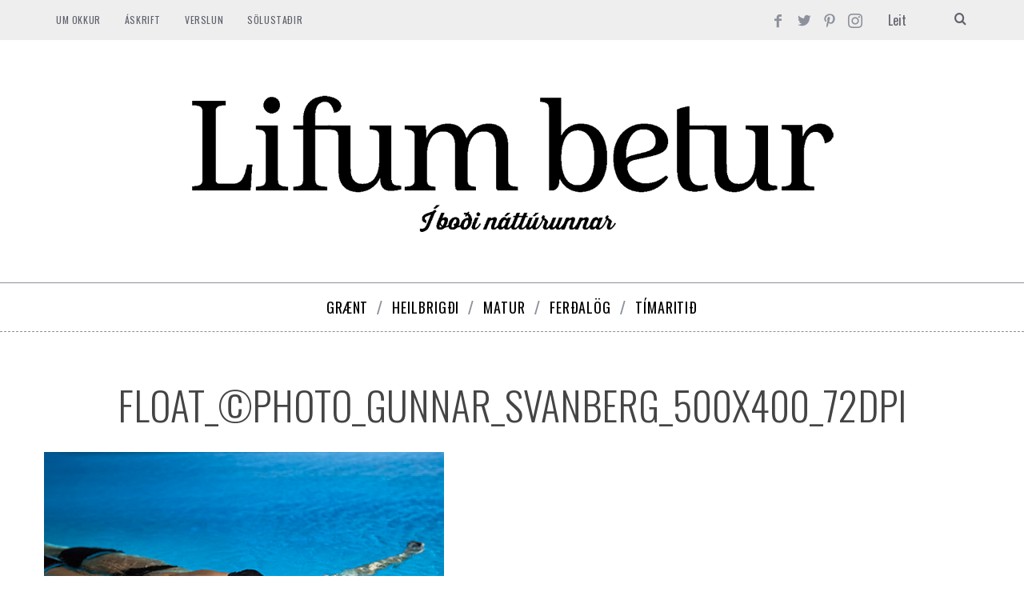

--- FILE ---
content_type: text/html; charset=utf-8
request_url: https://www.google.com/recaptcha/api2/aframe
body_size: 269
content:
<!DOCTYPE HTML><html><head><meta http-equiv="content-type" content="text/html; charset=UTF-8"></head><body><script nonce="BxOYwfCTqIuxqbK_R7UawA">/** Anti-fraud and anti-abuse applications only. See google.com/recaptcha */ try{var clients={'sodar':'https://pagead2.googlesyndication.com/pagead/sodar?'};window.addEventListener("message",function(a){try{if(a.source===window.parent){var b=JSON.parse(a.data);var c=clients[b['id']];if(c){var d=document.createElement('img');d.src=c+b['params']+'&rc='+(localStorage.getItem("rc::a")?sessionStorage.getItem("rc::b"):"");window.document.body.appendChild(d);sessionStorage.setItem("rc::e",parseInt(sessionStorage.getItem("rc::e")||0)+1);localStorage.setItem("rc::h",'1769915018814');}}}catch(b){}});window.parent.postMessage("_grecaptcha_ready", "*");}catch(b){}</script></body></html>

--- FILE ---
content_type: text/javascript;charset=utf-8
request_url: https://p1cluster.cxense.com/p1.js
body_size: 100
content:
cX.library.onP1('2k9q8zyssjvq535uotsehsgi3f');


--- FILE ---
content_type: text/javascript;charset=utf-8
request_url: https://id.cxense.com/public/user/id?json=%7B%22identities%22%3A%5B%7B%22type%22%3A%22ckp%22%2C%22id%22%3A%22ml35pbr6wm89avao%22%7D%2C%7B%22type%22%3A%22lst%22%2C%22id%22%3A%222k9q8zyssjvq535uotsehsgi3f%22%7D%2C%7B%22type%22%3A%22cst%22%2C%22id%22%3A%222k9q8zyssjvq535uotsehsgi3f%22%7D%5D%7D&callback=cXJsonpCB1
body_size: 189
content:
/**/
cXJsonpCB1({"httpStatus":200,"response":{"userId":"cx:2h3j4bl9sl6c524rpw10swz9t1:1wa0o6rzbbpun","newUser":true}})